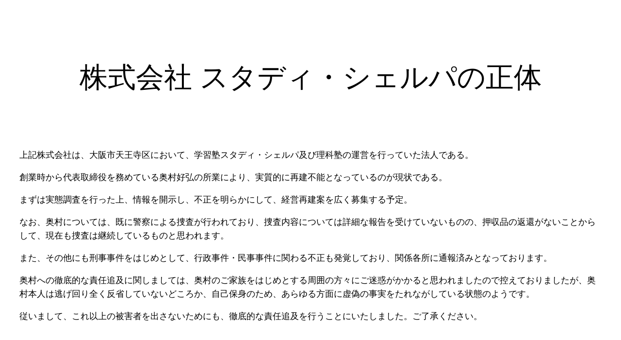

--- FILE ---
content_type: text/html; charset=UTF-8
request_url: https://study-sherpa.com/wp-admin/admin-ajax.php
body_size: -42
content:
13807.252ed4807ca76d16b528cd1a92d058ee